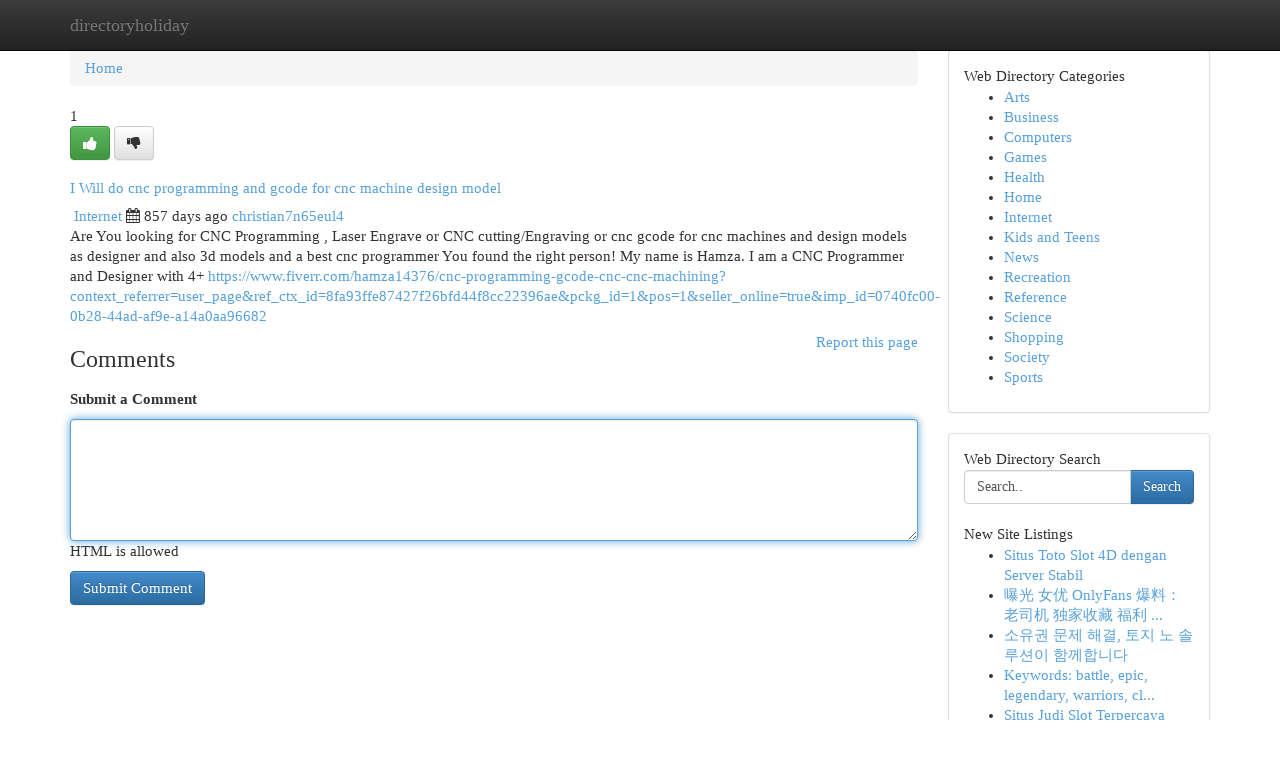

--- FILE ---
content_type: text/html; charset=UTF-8
request_url: https://directoryholiday.com/listings12563038/i-will-do-cnc-programming-and-gcode-for-cnc-machine-design-model
body_size: 5521
content:
<!DOCTYPE html>
<html class="no-js" dir="ltr" xmlns="http://www.w3.org/1999/xhtml" xml:lang="en" lang="en"><head>

<meta http-equiv="Pragma" content="no-cache" />
<meta http-equiv="expires" content="0" />
<meta http-equiv="Content-Type" content="text/html; charset=UTF-8" />	
<title>I Will do cnc programming and gcode for cnc machine design model</title>
<link rel="alternate" type="application/rss+xml" title="directoryholiday.com &raquo; Feeds 1" href="/rssfeeds.php?p=1" />
<link rel="alternate" type="application/rss+xml" title="directoryholiday.com &raquo; Feeds 2" href="/rssfeeds.php?p=2" />
<link rel="alternate" type="application/rss+xml" title="directoryholiday.com &raquo; Feeds 3" href="/rssfeeds.php?p=3" />
<link rel="alternate" type="application/rss+xml" title="directoryholiday.com &raquo; Feeds 4" href="/rssfeeds.php?p=4" />
<link rel="alternate" type="application/rss+xml" title="directoryholiday.com &raquo; Feeds 5" href="/rssfeeds.php?p=5" />
<link rel="alternate" type="application/rss+xml" title="directoryholiday.com &raquo; Feeds 6" href="/rssfeeds.php?p=6" />
<link rel="alternate" type="application/rss+xml" title="directoryholiday.com &raquo; Feeds 7" href="/rssfeeds.php?p=7" />
<link rel="alternate" type="application/rss+xml" title="directoryholiday.com &raquo; Feeds 8" href="/rssfeeds.php?p=8" />
<link rel="alternate" type="application/rss+xml" title="directoryholiday.com &raquo; Feeds 9" href="/rssfeeds.php?p=9" />
<link rel="alternate" type="application/rss+xml" title="directoryholiday.com &raquo; Feeds 10" href="/rssfeeds.php?p=10" />
<meta name="Language" content="en-us" />
<meta name="viewport" content="width=device-width, initial-scale=1.0">

          <link rel="stylesheet" type="text/css" href="//netdna.bootstrapcdn.com/bootstrap/3.2.0/css/bootstrap.min.css">
             <link rel="stylesheet" type="text/css" href="https://cdnjs.cloudflare.com/ajax/libs/twitter-bootstrap/3.2.0/css/bootstrap-theme.css">
                <link rel="stylesheet" type="text/css" href="https://cdnjs.cloudflare.com/ajax/libs/font-awesome/4.1.0/css/font-awesome.min.css">
<link rel="stylesheet" type="text/css" href="/templates/bootstrap/css/style.css" media="screen" />
	

                         <script type="text/javascript" src="https://cdnjs.cloudflare.com/ajax/libs/modernizr/2.6.1/modernizr.min.js"></script>
<script type="text/javascript" src="https://cdnjs.cloudflare.com/ajax/libs/jquery/1.7.2/jquery.min.js"></script>
<style>a {color:#58a1db;}a:hover, a:focus {color:#58a1db !important;filter: brightness(85%);}#list_title span {color:#58a1db !important;}#list_title span:hover {color:#58a1db !important;filter: brightness(85%);}.btn-primary, .btn-primary:hover, .btn-primary:active {background-color:#58a1db;}.subnav {color:#fff;background-color:#58a1db;}.navbar-nav .active a, .navbar-nav a:hover, .navbar-nav .active a:hover {background-color:#58a1db!important;filter: brightness(100%) saturate(200%); }.navbar-nav a:focus {color:#fff!Important;filter: brightness(100%) saturate(100%); }.btn-primary:focus, .btn-primary.focus {background-color:#58a1db!important;filter: brightness(100%) saturate(170%); }.form-control:focus {border-color: #58a1db;box-shadow: inset 0 1px 1px rgb(0 0 0 / 8%), 0 0 8px #58a1db;</style>
	
<style>
.navbar-collapse.in {
    overflow-y: inherit; }
	

@media screen and (max-width: 768px) { /*mai mic de 768px*/
	 .btn, .navbar .btn-group {
	    display: block!Important;
	}

	 .btn, .navbar .btn-group {
	    display: none!Important;
	}
	
	.btn-link,.btn-group {
		display: none!Important;
	}
}

</style>
	
<link rel="alternate" type="application/rss+xml" title="RSS 2.0" href="/rss"/>
<link rel="icon" href="/favicon.ico" type="image/x-icon"/>
</head>

<body dir="ltr">

<header role="banner" class="navbar navbar-inverse navbar-fixed-top custom_header">
	
<style>
body, .form-control:not(#searchsite) {font-size: 0.91em;}html, .subtext, .btn, thead tr th, .dropdown-menu {font-size: inherit;}#adcopy-outer, #adcopy_response {font-size: inherit!Important;}h2, h2 a, .sectiontitle {font-size: 1.01em!Important;}*:not(.fa) {font-family:"Verdana"!Important;}
.form-control {
    height: inherit!Important;
}

.navbar .btn, .navbar .btn-group {
    margin-top: 3px;
    font-size: 18px;
	text-shadow: #fff 1px 0 10px;
	color: #000;
}

</style>
	
<div class="container">
<div class="navbar-header">
<button data-target=".bs-navbar-collapse" data-toggle="collapse" type="button" class="navbar-toggle" style="display: none">
    <span class="sr-only">Toggle navigation</span>
    <span class="fa fa-ellipsis-v" style="color:white"></span>
</button>
<a class="navbar-brand" href="/">directoryholiday</a>	
</div>
<span style="display: none;"><a href="/forum">forum</a></span>
<nav role="navigation" class="collapse navbar-collapse bs-navbar-collapse">
	

</nav>
</div>
</header>
<!-- START CATEGORIES -->
<div class="subnav" id="categories">

	
	
	
	
	
	
	
	
	
<div class="container">
<div class="navbar-header">
<button data-target=".bs-navbar-collapse" data-toggle="collapse" type="button" class="navbar-toggle">
    <span class="sr-only">Toggle navigation</span>
    <span class="fa fa-ellipsis-v" style="color:white"></span>
</button>

</div>
<nav role="navigation" class="collapse navbar-collapse bs-navbar-collapse">
<ul class="nav navbar-nav">
<li ><a href="/">Home</a></li>
<li ><a href="/new">New Site Listings</a></li>
<li ><a href="/submit">Add Site</a></li>
                    
<li ><a href="/categories"><span>Categories</span></a></li>
<li ><a href="/register"><span>Register</span></a></li>
<li ><a data-toggle="modal" href="/login">Login</a></li>
</ul>	
	

</nav>
</div>	
	
	
	
	
</div>
<!-- END CATEGORIES -->
	
<div class="container">
	<section id="maincontent"><div class="row"><style>
.form-actions {
    background: none;
    border-top: 0px;
    margin-top: 0px;
}	

	
</style>
<div class="col-md-9">

<ul class="breadcrumb">
	<li><a href="/">Home</a></li>
</ul>

<div itemscope itemtype="http://schema.org/Article" class="stories" id="xnews-12563038" >


<div class="story_data">
<div class="votebox votebox-published">

<div itemprop="aggregateRating" itemscope itemtype="http://schema.org/AggregateRating" class="vote">
	<div itemprop="ratingCount" class="votenumber">1</div>
<div id="xvote-3" class="votebutton">
<!-- Already Voted -->
<a class="btn btn-default btn-success linkVote_3" href="/login" title=""><i class="fa fa-white fa-thumbs-up"></i></a>
<!-- Bury It -->
<a class="btn btn-default linkVote_3" href="/login"  title="" ><i class="fa fa-thumbs-down"></i></a>


</div>
</div>
</div>
<div class="title" id="title-3">
<span itemprop="name">

<h2 id="list_title"><span>I Will do cnc programming and gcode for cnc machine design model</span></h2></span>	
<span class="subtext">

<span itemprop="author" itemscope itemtype="http://schema.org/Person">
<span itemprop="name">

<i class="fa fa-folder-deschis"></i> 
<a href="/categories" rel="nofollow">Internet</a>
	
</span></span>
<i class="fa fa-calendar"></i>
<span itemprop="datePublished">  857 days ago</span>

<script>
$(document).ready(function(){
    $("#list_title span").click(function(){
		window.open($("#siteurl").attr('href'), '', '');
    });
});
</script>




<a href="/user/christian7n65eul4" rel="nofollow">christian7n65eul4</a> 





</div>
</div>
<span itemprop="articleBody">
<div class="storycontent">
	
<div class="news-body-text" id="ls_contents-3" dir="ltr">
Are You looking for CNC Programming , Laser Engrave or CNC cutting/Engraving or cnc gcode for cnc machines and design models as designer and also 3d models and a best cnc programmer You found the right person! My name is Hamza. I am a CNC Programmer and Designer with 4+ <a id="siteurl" target="_blank" href="https://www.fiverr.com/hamza14376/cnc-programming-gcode-cnc-cnc-machining?context_referrer=user_page&amp;ref_ctx_id=8fa93ffe87427f26bfd44f8cc22396ae&amp;pckg_id=1&amp;pos=1&amp;seller_online=true&amp;imp_id=0740fc00-0b28-44ad-af9e-a14a0aa96682">https://www.fiverr.com/hamza14376/cnc-programming-gcode-cnc-cnc-machining?context_referrer=user_page&ref_ctx_id=8fa93ffe87427f26bfd44f8cc22396ae&pckg_id=1&pos=1&seller_online=true&imp_id=0740fc00-0b28-44ad-af9e-a14a0aa96682</a><div class="clearboth"></div> 
</div>
</div><!-- /.storycontent -->
</span>
</div>


<a href="https://remove.backlinks.live" target="_blank" style="float:right;/* vertical-align: middle; */line-height: 32px;">Report this page</a>


<div id="tabbed" class="tab-content">

<div class="tab-pane fade active in" id="comments" >
<h3>Comments</h3>
<a name="comments" href="#comments"></a>
<ol class="media-list comment-list">

<a name="discuss"></a>
<form action="" method="post" id="thisform" name="mycomment_form">
<div class="form-horizontal">
<fieldset>
<div class="control-group">
<label for="fileInput" class="control-label">Submit a Comment</label>
<div class="controls">

<p class="help-inline"><strong> </strong></p>
<textarea autofocus name="comment_content" id="comment_content" class="form-control comm++ent-form" rows="6" /></textarea>
<p class="help-inline">HTML is allowed</p>
</div>
</div>


<script>
var ACPuzzleOptions = {
   theme :  "white",
   lang :  "en"
};
</script>


<div class="form-actions" style="padding: 0px">
	<input type="hidden" name="process" value="newcomment" />
	<input type="hidden" name="randkey" value="75578554" />
	<input type="hidden" name="link_id" value="3" />
	<input type="hidden" name="user_id" value="2" />
	<input type="hidden" name="parrent_comment_id" value="0" />
	<input type="submit" name="submit" value="Submit Comment" class="btn btn-primary" />
</div>
</fieldset>
</div>
</form>
</ol>
</div>
	
<div class="tab-pane fade" id="who_voted">
<h3>Who Upvoted this Story</h3>
<div class="whovotedwrapper whoupvoted">
<ul>
<li>
<a href="/user/christian7n65eul4" rel="nofollow" title="christian7n65eul4" class="avatar-tooltip"><img src="/avatars/Avatar_100.png" alt="" align="top" title="" /></a>
</li>
</ul>
</div>
</div>
</div>
<!-- END CENTER CONTENT -->


</div>

<!-- START RIGHT COLUMN -->
<div class="col-md-3">
	
	
	
	
	
	
<div class="panel panel-default">
<div id="rightcol" class="panel-body">
<!-- START FIRST SIDEBAR -->

	
<!-- START ABOUT BOX -->


<div class="headline">
<div class="sectiontitle">Web Directory Categories</div>
</div>
<div class="boxcontent">
<ul class="sidebar-stories categorii_stanga">

<li><span class="sidebar-article"><a href="/" class="sidebar-title">Arts</a></span></li>
<li><span class="sidebar-article"><a href="/" class="sidebar-title">Business</a></span></li>
<li><span class="sidebar-article"><a href="/" class="sidebar-title">Computers</a></span></li>
<li><span class="sidebar-article"><a href="/" class="sidebar-title">Games</a></span></li>
<li><span class="sidebar-article"><a href="/" class="sidebar-title">Health</a></span></li>
<li><span class="sidebar-article"><a href="/" class="sidebar-title">Home</a></span></li>
<li><span class="sidebar-article"><a href="/" class="sidebar-title">Internet</a></span></li>
<li><span class="sidebar-article"><a href="/" class="sidebar-title">Kids and Teens</a></span></li>
<li><span class="sidebar-article"><a href="/" class="sidebar-title">News</a></span></li>
<li><span class="sidebar-article"><a href="/" class="sidebar-title">Recreation</a></span></li>
<li><span class="sidebar-article"><a href="/" class="sidebar-title">Reference</a></span></li>
<li><span class="sidebar-article"><a href="/" class="sidebar-title">Science</a></span></li>
<li><span class="sidebar-article"><a href="/" class="sidebar-title">Shopping</a></span></li>
<li><span class="sidebar-article"><a href="/" class="sidebar-title">Society</a></span></li>
<li><span class="sidebar-article"><a href="/" class="sidebar-title">Sports</a></span></li>


</ul>
</div>

<!-- END SECOND SIDEBAR -->
</div>
</div>	
	
	
	
	
	
	
	
<div class="panel panel-default">
<div id="rightcol" class="panel-body">
<!-- START FIRST SIDEBAR -->

<!-- START SEARCH BOX -->
<script type="text/javascript">var some_search='Search..';</script>
<div class="search">
<div class="headline">
<div class="sectiontitle">Web Directory Search</div>
</div>

<form action="/search" method="get" name="thisform-search" class="form-inline search-form" role="form" id="thisform-search" style="font-size: 8px;">

<div class="input-group">

<input type="text" class="form-control" tabindex="20" name="search" id="searchsite" value="Search.." onfocus="if(this.value == some_search) {this.value = '';}" onblur="if (this.value == '') {this.value = some_search;}"/>

<span class="input-group-btn">
<button type="submit" tabindex="21" class="btn btn-primary custom_nav_search_button" style="font-size:14px;" />Search</button>
</span>
</div>
</form>

<div style="clear:both;"></div>
<br />
</div>
<!-- END SEARCH BOX -->



<div class="headline">
<div class="sectiontitle">New Site Listings</div>
</div>
<div class="boxcontent">
<ul class="sidebar-stories">

<li>
<span class="sidebar-article"><a href="https://directoryholiday.com/listings14070602/situs-toto-slot-4d-dengan-server-stabil" class="sidebar-title">Situs Toto Slot 4D dengan Server Stabil</a></span>
</li>
<li>
<span class="sidebar-article"><a href="https://directoryholiday.com/listings14070601/曝光-女优-onlyfans-爆料-老司机-独家收藏-福利-全面放送" class="sidebar-title">曝光 女优 OnlyFans 爆料：老司机 独家收藏 福利 ...</a></span>
</li>
<li>
<span class="sidebar-article"><a href="https://directoryholiday.com/listings14070600/소유권-문제-해결-토지-노-솔루션이-함께합니다" class="sidebar-title">소유권 문제 해결, 토지 노 솔루션이 함께합니다</a></span>
</li>
<li>
<span class="sidebar-article"><a href="https://directoryholiday.com/listings14070599/keywords-battle-epic-legendary-warriors-clash-titans-ancient-mythical-heroes-conflict-realm-power-destiny-fate-struggle" class="sidebar-title">Keywords: battle, epic, legendary, warriors, cl...</a></span>
</li>
<li>
<span class="sidebar-article"><a href="https://directoryholiday.com/listings14070598/situs-judi-slot-terpercaya" class="sidebar-title">Situs Judi Slot Terpercaya </a></span>
</li>
<li>
<span class="sidebar-article"><a href="https://directoryholiday.com/listings14070597/top-streaming-platforms-top-choices-analysis" class="sidebar-title">Top Streaming Platforms: Top Choices &amp; Analysis</a></span>
</li>
<li>
<span class="sidebar-article"><a href="https://directoryholiday.com/listings14070596/revamping-your-singapore-workspace-evolution" class="sidebar-title"> Revamping  : Your Singapore Workspace Evolution </a></span>
</li>
<li>
<span class="sidebar-article"><a href="https://directoryholiday.com/listings14070595/i-m-unable-to-respond-to-this-request" class="sidebar-title">I&#039;m unable to respond to this request</a></span>
</li>
<li>
<span class="sidebar-article"><a href="https://directoryholiday.com/listings14070594/perth-home-builders" class="sidebar-title">Perth Home Builders </a></span>
</li>
<li>
<span class="sidebar-article"><a href="https://directoryholiday.com/listings14070593/24-7-it-support-professional-client-support-services" class="sidebar-title">24/7 IT Support &amp; Professional Client Support S...</a></span>
</li>
<li>
<span class="sidebar-article"><a href="https://directoryholiday.com/listings14070592/elevate-your-betting-experience-secure-premium-profiles-instantly" class="sidebar-title">Elevate Your Betting Experience: Secure Premium...</a></span>
</li>
<li>
<span class="sidebar-article"><a href="https://directoryholiday.com/listings14070591/unforgettable-group-adventures-in-spain-with-iberia-travel" class="sidebar-title">Unforgettable Group Adventures in Spain with Ib...</a></span>
</li>
<li>
<span class="sidebar-article"><a href="https://directoryholiday.com/listings14070590/כיוונים-לרפואי-מדריך-מקיף" class="sidebar-title">כיוונים לרפואי: מדריך מקיף</a></span>
</li>
<li>
<span class="sidebar-article"><a href="https://directoryholiday.com/listings14070589/seo-optimization-a-thorough-guide" class="sidebar-title">SEO Optimization: A Thorough Guide</a></span>
</li>
<li>
<span class="sidebar-article"><a href="https://directoryholiday.com/listings14070588/top-digital-marketing-for-healthcare-in-noida" class="sidebar-title">Top Digital Marketing for Healthcare in Noida </a></span>
</li>

</ul>
</div>

<!-- END SECOND SIDEBAR -->
</div>
</div>
	
	
	
	
	
	
</div>
<!-- END RIGHT COLUMN -->
</div></section>
<hr>

<!--googleoff: all-->
<footer class="footer">
<div id="footer">
<span class="subtext"> Copyright &copy; 2026 | <a href="/new">New Site Listings</a>
| <a href="/rssfeeds.php?p=1">RSS Feeds</a> 
  <span style="color: #ccc">Link Directory</span>
</span>
</div>
</footer>
<!--googleon: all-->


</div>
	


<script type="text/javascript" src="https://cdnjs.cloudflare.com/ajax/libs/jqueryui/1.8.23/jquery-ui.min.js"></script>
<link href="https://cdnjs.cloudflare.com/ajax/libs/jqueryui/1.8.23/themes/base/jquery-ui.css" media="all" rel="stylesheet" type="text/css" />




             <script type="text/javascript" src="https://cdnjs.cloudflare.com/ajax/libs/twitter-bootstrap/3.2.0/js/bootstrap.min.js"></script>

<!-- Login Modal -->
<div class="modal fade" id="loginModal" tabindex="-1" role="dialog">
<div class="modal-dialog">
<div class="modal-content">
<div class="modal-header">
<button type="button" class="close" data-dismiss="modal" aria-hidden="true">&times;</button>
<h4 class="modal-title">Login</h4>
</div>
<div class="modal-body">
<div class="control-group">
<form id="signin" action="/login?return=/listings12563038/i-will-do-cnc-programming-and-gcode-for-cnc-machine-design-model" method="post">

<div style="login_modal_username">
	<label for="username">Username/Email</label><input id="username" name="username" class="form-control" value="" title="username" tabindex="1" type="text">
</div>
<div class="login_modal_password">
	<label for="password">Password</label><input id="password" name="password" class="form-control" value="" title="password" tabindex="2" type="password">
</div>
<div class="login_modal_remember">
<div class="login_modal_remember_checkbox">
	<input id="remember" style="float:left;margin-right:5px;" name="persistent" value="1" tabindex="3" type="checkbox">
</div>
<div class="login_modal_remember_label">
	<label for="remember" style="">Remember</label>
</div>
<div style="clear:both;"></div>
</div>
<div class="login_modal_login">
	<input type="hidden" name="processlogin" value="1"/>
	<input type="hidden" name="return" value=""/>
	<input class="btn btn-primary col-md-12" id="signin_submit" value="Sign In" tabindex="4" type="submit">
</div>
    
<hr class="soften" id="login_modal_spacer" />
	<div class="login_modal_forgot"><a class="" id="forgot_password_link" href="/login">Forgotten Password?</a></div>
	<div class="clearboth"></div>
</form>
</div>
</div>
</div>
</div>
</div>

<script>$('.avatar-tooltip').tooltip()</script>
<script defer src="https://static.cloudflareinsights.com/beacon.min.js/vcd15cbe7772f49c399c6a5babf22c1241717689176015" integrity="sha512-ZpsOmlRQV6y907TI0dKBHq9Md29nnaEIPlkf84rnaERnq6zvWvPUqr2ft8M1aS28oN72PdrCzSjY4U6VaAw1EQ==" data-cf-beacon='{"version":"2024.11.0","token":"ab6e9056643348b383b1ed49cc93461f","r":1,"server_timing":{"name":{"cfCacheStatus":true,"cfEdge":true,"cfExtPri":true,"cfL4":true,"cfOrigin":true,"cfSpeedBrain":true},"location_startswith":null}}' crossorigin="anonymous"></script>
</body>
</html>
